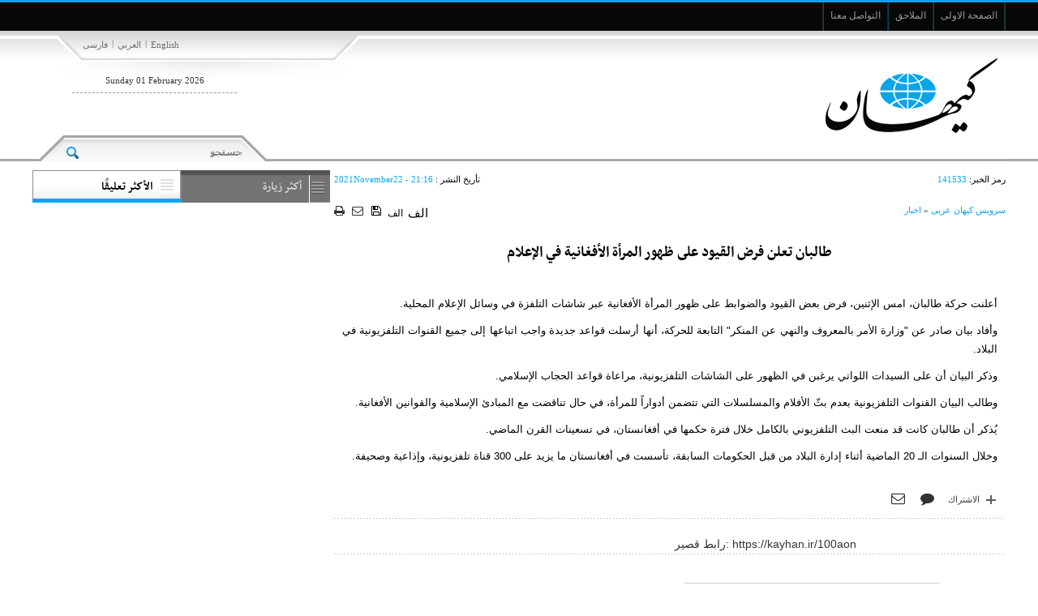

--- FILE ---
content_type: text/html; charset=utf-8
request_url: https://kayhan.ir/ar/news/141533/%D8%B7%D8%A7%D9%84%D8%A8%D8%A7%D9%86-%D8%AA%D8%B9%D9%84%D9%86-%D9%81%D8%B1%D8%B6-%D8%A7%D9%84%D9%82%D9%8A%D9%88%D8%AF-%D8%B9%D9%84%D9%89-%D8%B8%D9%87%D9%88%D8%B1-%D8%A7%D9%84%D9%85%D8%B1%D8%A3%D8%A9-%D8%A7%D9%84%D8%A3%D9%81%D8%BA%D8%A7%D9%86%D9%8A%D8%A9-%D9%81%D9%8A-%D8%A7%D9%84%D8%A5%D8%B9%D9%84%D8%A7%D9%85
body_size: 7324
content:
 <!DOCTYPE html> <html lang="ar"> <head>               <meta charset="UTF-8">     <meta http-equiv="X-UA-Compatible" content="IE=edge,chrome=1">     <meta name="viewport" content="width=device-width, initial-scale=1,maximum-scale=1,user-scalable=no">                           <meta name="description" content="">                                         <link rel="shortcut icon" href="/client/themes/ar/main/img/favicon.ico">     <link rel="alternate" type="application/rss+xml" title="RSS FEED" href="/ar/rss/allnews">          <link rel="preload" href="/client/themes/ar/main/css/news_92687.css" as="style">
<link rel="stylesheet" type="text/css" href="/client/themes/ar/main/css/news_92687.css">                            <script src="/client/themes/ar/main/js/news_92687.js"></script>                                 <!--IE display-->      <!-- html5 shim and respond.js ie8 support of html5 elements and media queries -->     <!-- warning: respond.js doesn't work if you view the page via file:// -->      <!-- HTML5 shim and Respond.js for IE8 support of HTML5 elements and media queries -->     <!-- WARNING: Respond.js doesn't work if you view the page via file:// -->     <!--[if lt IE 9]>     <script src="https://oss.maxcdn.com/html5shiv/3.7.2/html5shiv.min.js"></script>     <script src="https://oss.maxcdn.com/respond/1.4.2/respond.min.js"></script>     <![endif]-->                       <script  type="application/ld+json">
{
    "@context": "https:\/\/schema.org",
    "@type": "NewsArticle",
    "headLine": "\u0637\u0627\u0644\u0628\u0627\u0646 \u062a\u0639\u0644\u0646 \u0641\u0631\u0636 \u0627\u0644\u0642\u064a\u0648\u062f \u0639\u0644\u0649 \u0638\u0647\u0648\u0631 \u0627\u0644\u0645\u0631\u0623\u0629 \u0627\u0644\u0623\u0641\u063a\u0627\u0646\u064a\u0629 \u0641\u064a \u0627\u0644\u0625\u0639\u0644\u0627\u0645",
    "articleBody": "\u0623\u0639\u0644\u0646\u062a \u062d\u0631\u0643\u0629 \u0637\u0627\u0644\u0628\u0627\u0646\u060c \u0627\u0645\u0633 \u0627\u0644\u0625\u062b\u0646\u064a\u0646\u060c \u0641\u0631\u0636 \u0628\u0639\u0636 \u0627\u0644\u0642\u064a\u0648\u062f \u0648\u0627\u0644\u0636\u0648\u0627\u0628\u0637 \u0639\u0644\u0649 \u0638\u0647\u0648\u0631 \u0627\u0644\u0645\u0631\u0623\u0629 \u0627\u0644\u0623\u0641\u063a\u0627\u0646\u064a\u0629 \u0639\u0628\u0631 \u0634\u0627\u0634\u0627\u062a \u0627\u0644\u062a\u0644\u0641\u0632\u0629 \u0641\u064a \u0648\u0633\u0627\u0626\u0644 \u0627\u0644\u0625\u0639\u0644\u0627\u0645 \u0627\u0644\u0645\u062d\u0644\u064a\u0629.\r\n\u0648\u0623\u0641\u0627\u062f \u0628\u064a\u0627\u0646 \u0635\u0627\u062f\u0631 \u0639\u0646 \"\u0648\u0632\u0627\u0631\u0629 \u0627\u0644\u0623\u0645\u0631 \u0628\u0627\u0644\u0645\u0639\u0631\u0648\u0641 \u0648\u0627\u0644\u0646\u0647\u064a \u0639\u0646 \u0627\u0644\u0645\u0646\u0643\u0631\" \u0627\u0644\u062a\u0627\u0628\u0639\u0629 \u0644\u0644\u062d\u0631\u0643\u0629\u060c \u0623\u0646\u0647\u0627 \u0623\u0631\u0633\u0644\u062a \u0642\u0648\u0627\u0639\u062f \u062c\u062f\u064a\u062f\u0629 \u0648\u0627\u062c\u0628 \u0627\u062a\u0628\u0627\u0639\u0647\u0627 \u0625\u0644\u0649 \u062c\u0645\u064a\u0639 \u0627\u0644\u0642\u0646\u0648\u0627\u062a \u0627\u0644\u062a\u0644\u0641\u0632\u064a\u0648\u0646\u064a\u0629 \u0641\u064a \u0627\u0644\u0628\u0644\u0627\u062f.\r\n\u0648\u0630\u0643\u0631 \u0627\u0644\u0628\u064a\u0627\u0646 \u0623\u0646 \u0639\u0644\u0649 \u0627\u0644\u0633\u064a\u062f\u0627\u062a \u0627\u0644\u0644\u0648\u0627\u062a\u064a \u064a\u0631\u063a\u0628\u0646 \u0641\u064a \u0627\u0644\u0638\u0647\u0648\u0631 \u0639\u0644\u0649 \u0627\u0644\u0634\u0627\u0634\u0627\u062a \u0627\u0644\u062a\u0644\u0641\u0632\u064a\u0648\u0646\u064a\u0629\u060c \u0645\u0631\u0627\u0639\u0627\u0629 \u0642\u0648\u0627\u0639\u062f \u0627\u0644\u062d\u062c\u0627\u0628 \u0627\u0644\u0625\u0633\u0644\u0627\u0645\u064a.\r\n\u0648\u0637\u0627\u0644\u0628 \u0627\u0644\u0628\u064a\u0627\u0646 \u0627\u0644\u0642\u0646\u0648\u0627\u062a \u0627\u0644\u062a\u0644\u0641\u0632\u064a\u0648\u0646\u064a\u0629 \u0628\u0639\u062f\u0645 \u0628\u062b\u0651 \u0627\u0644\u0623\u0641\u0644\u0627\u0645 \u0648\u0627\u0644\u0645\u0633\u0644\u0633\u0644\u0627\u062a \u0627\u0644\u062a\u064a \u062a\u062a\u0636\u0645\u0646 \u0623\u062f\u0648\u0627\u0631\u0627\u064b \u0644\u0644\u0645\u0631\u0623\u0629\u060c \u0641\u064a \u062d\u0627\u0644 \u062a\u0646\u0627\u0642\u0636\u062a \u0645\u0639 \u0627\u0644\u0645\u0628\u0627\u062f\u0626 \u0627\u0644\u0625\u0633\u0644\u0627\u0645\u064a\u0629 \u0648\u0627\u0644\u0642\u0648\u0627\u0646\u064a\u0646 \u0627\u0644\u0623\u0641\u063a\u0627\u0646\u064a\u0629.\r\n\u064a\u064f\u0630\u0643\u0631 \u0623\u0646 \u0637\u0627\u0644\u0628\u0627\u0646 \u0643\u0627\u0646\u062a \u0642\u062f \u0645\u0646\u0639\u062a \u0627\u0644\u0628\u062b \u0627\u0644\u062a\u0644\u0641\u0632\u064a\u0648\u0646\u064a \u0628\u0627\u0644\u0643\u0627\u0645\u0644 \u062e\u0644\u0627\u0644 \u0641\u062a\u0631\u0629 \u062d\u0643\u0645\u0647\u0627 \u0641\u064a \u0623\u0641\u063a\u0627\u0646\u0633\u062a\u0627\u0646\u060c \u0641\u064a \u062a\u0633\u0639\u064a\u0646\u0627\u062a \u0627\u0644\u0642\u0631\u0646 \u0627\u0644\u0645\u0627\u0636\u064a.\r\n\u0648\u062e\u0644\u0627\u0644 \u0627\u0644\u0633\u0646\u0648\u0627\u062a \u0627\u0644\u0640 20 \u0627\u0644\u0645\u0627\u0636\u064a\u0629 \u0623\u062b\u0646\u0627\u0621 \u0625\u062f\u0627\u0631\u0629 \u0627\u0644\u0628\u0644\u0627\u062f \u0645\u0646 \u0642\u0628\u0644 \u0627\u0644\u062d\u0643\u0648\u0645\u0627\u062a \u0627\u0644\u0633\u0627\u0628\u0642\u0629\u060c \u062a\u0623\u0633\u0633\u062a \u0641\u064a \u0623\u0641\u063a\u0627\u0646\u0633\u062a\u0627\u0646 \u0645\u0627 \u064a\u0632\u064a\u062f \u0639\u0644\u0649 300 \u0642\u0646\u0627\u0629 \u062a\u0644\u0641\u0632\u064a\u0648\u0646\u064a\u0629\u060c \u0648\u0625\u0630\u0627\u0639\u064a\u0629 \u0648\u0635\u062d\u064a\u0641\u0629.",
    "author": {
        "@context": "https:\/\/schema.org",
        "@type": "Organization",
        "name": "kayhan.ir",
        "description": "kayhan.ir",
        "logo": {
            "@context": "https:\/\/schema.org",
            "@type": "ImageObject",
            "name": "logo",
            "url": "\/client\/themes\/fa\/main\/img\/header_home.gif"
        },
        "url": "\/ar\/about"
    },
    "publisher": {
        "@context": "https:\/\/schema.org",
        "@type": "Organization",
        "name": "kayhan.ir",
        "description": "kayhan.ir",
        "logo": {
            "@context": "https:\/\/schema.org",
            "@type": "ImageObject",
            "name": "logo",
            "url": "\/client\/themes\/fa\/main\/img\/header_home.gif"
        },
        "url": null
    },
    "datePublished": "2021-11-22T21:16:45+03:30",
    "dateModified": "2021-11-22T21:16:45+03:30",
    "image": {
        "@context": "https:\/\/schema.org",
        "@type": "ImageObject",
        "name": "logo",
        "url": "\/client\/themes\/fa\/main\/img\/header_home.gif"
    },
    "keywords": "\u0637\u0627\u0644\u0628\u0627\u0646,\u062a\u0639\u0644\u0646,\u0641\u0631\u0636,\u0627\u0644\u0642\u064a\u0648\u062f,\u0639\u0644\u0649,\u0638\u0647\u0648\u0631,\u0627\u0644\u0645\u0631\u0623\u0629,\u0627\u0644\u0623\u0641\u063a\u0627\u0646\u064a\u0629,\u0641\u064a,\u0627\u0644\u0625\u0639\u0644\u0627\u0645",
    "mainEntityOfPage": {
        "@context": "https:\/\/schema.org",
        "@type": "WebPage",
        "breadcrumb": {
            "@context": "https:\/\/schema.org",
            "@type": "BreadcrumbList",
            "itemListElement": [
                {
                    "@type": "ListItem",
                    "position": 1,
                    "item": {
                        "@id": "\/ar\/services\/1",
                        "name": "\u0633\u0631\u0648\u06cc\u0633 \u06a9\u06cc\u0647\u0627\u0646 \u0639\u0631\u0628\u06cc"
                    }
                },
                {
                    "@type": "ListItem",
                    "position": 2,
                    "item": {
                        "@id": "\/ar\/services\/1\/1",
                        "name": "\u0627\u062e\u0628\u0627\u0631"
                    }
                }
            ]
        },
        "url": "\/ar\/news\/141533\/\u0637\u0627\u0644\u0628\u0627\u0646-\u062a\u0639\u0644\u0646-\u0641\u0631\u0636-\u0627\u0644\u0642\u064a\u0648\u062f-\u0639\u0644\u0649-\u0638\u0647\u0648\u0631-\u0627\u0644\u0645\u0631\u0623\u0629-\u0627\u0644\u0623\u0641\u063a\u0627\u0646\u064a\u0629-\u0641\u064a-\u0627\u0644\u0625\u0639\u0644\u0627\u0645"
    }
}
</script>      <meta property="og:description" content=""> <meta name="dc.description" content=""> <meta name="twitter:description" content=""> <!-- Google Plus --> <!-- Update your html tag to include the itemscope and itemtype attributes. --> <meta itemprop="name" content="طالبان تعلن فرض القيود على ظهور المرأة الأفغانية في الإعلام"> <meta itemprop="description" content="">  	<meta itemprop="image" content="https://kayhan.ir/client/themes/fa/main/img/mail_logo.gif">  <!-- Open Graph General (Facebook & Pinterest) --> <meta property="og:locale" content="fa_IR"> <meta property="og:type" content="website"> <meta property="og:title" content="طالبان تعلن فرض القيود على ظهور المرأة الأفغانية في الإعلام"> <meta property="og:url" content="https://kayhan.ir/ar/news/141533/طالبان-تعلن-فرض-القيود-على-ظهور-المرأة-الأفغانية-في-الإعلام"> <meta property="og:description" content=""> <meta property="og:site_name" content="kayhan.ir">  	<meta property="og:image" content="https://kayhan.ir/client/themes/fa/main/img/mail_logo.gif">  <meta property="og:image:secure_url" content="" /> <meta property="og:image:width" content="400" /> <meta property="og:image:height" content="300" /> <meta property="og:image:alt" content="طالبان تعلن فرض القيود على ظهور المرأة الأفغانية في الإعلام" />   <!-- Twitter --> <meta name="twitter:card" content="summary"> <meta name="twitter:site" content="kayhan.ir"> <meta name="twitter:title" content="طالبان تعلن فرض القيود على ظهور المرأة الأفغانية في الإعلام"> <meta name="twitter:creator" content="kayhan.ir"> <meta name="twitter:description" content=""> <meta name="twitter:url" content="https://kayhan.ir/ar/news/141533/طالبان-تعلن-فرض-القيود-على-ظهور-المرأة-الأفغانية-في-الإعلام"> <meta name="twitter:player" content="kayhan.ir">  	<meta name="twitter:image" data-page-subject="true" content="https://kayhan.ir/client/themes/fa/main/img/mail_logo.gif"> 	<meta name="twitter:image:src" content="https://kayhan.ir/client/themes/fa/main/img/mail_logo.gif">  <meta content="560" data-page-subject="true" name="twitter:image:width"> <!-- Width of above image --> <meta content="315" data-page-subject="true" name="twitter:image:height"> <!-- Height of above image --> <!-- Dublin Core Metadata --> <meta name="dc.language" content="ar"> <meta name="dc.source" content="ar"> <meta name="dc.title" lang="ar" content="طالبان تعلن فرض القيود على ظهور المرأة الأفغانية في الإعلام"> <meta name="dc.subject" content="News"> <meta name="dc.type" scheme="DCMIType" content="Text,Image"> <meta name="dc.publisher" content="kayhan.ir"> <meta name="dc.identifier" content="https://kayhan.ir/ar/news/141533/طالبان-تعلن-فرض-القيود-على-ظهور-المرأة-الأفغانية-في-الإعلام"> <meta name="dc.creator" content="kayhan.ir"> <meta name="dc.format" scheme="IMT" content="text/html"> <meta name="dc.coverage" content="World"> <!-- Open Graph Article (Facebook & Pinterest) --> <meta property="article:author" content="kayhan.ir"> <meta property="article:section" content="سرویس کیهان عربی"> <meta property="article:cat_name" content=""> <meta property="article:tag" content=""> <meta property="article:published_time" content="۲۰۲۱/۱۱/۲۲ - ۲۱:۱۶"> <meta property="article:modified_time" content="۰/۰۰/۰۰ - ۰۰:۰۰"> <meta property="article:expiration_time" content="">   <meta name="thumbnail" itemprop="thumbnailUrl" content=""> <meta name="instant-view-options" content="read-more">     <link rel="canonical" href="https://kayhan.ir/ar/news/141533/طالبان-تعلن-فرض-القيود-على-ظهور-المرأة-الأفغانية-في-الإعلام"/>     <title>طالبان تعلن فرض القيود على ظهور المرأة الأفغانية في الإعلام</title> </head> <body id="news" onload="">  	 	 	      <header class="header_cont"> 	<div class="container"> 		<div class="row"> 			<div class="header col-xs-36" style="background:url('https://kayhan.ir/client/themes/ar/main/img/header_home.gif') no-repeat 0 top;border: 0px; ">  				<div class="nav_top col-xs-36"> 					<div class="nav_top_cont col-xs-24"> 						<ul class="nav_menu_top col-xs-36"> 							<li class="span_nav"></li> 							<li class="nav_link"><a href="/ar"><span>الصفحة الاولى</span></a></li> 							 							<li class="span_nav"></li> 							<li class="nav_link hidden-xs"><a href="/ar/links"><span>الملاحق</span></a></li> 							<li class="span_nav hidden-xs"></li> 							<li class="nav_link hidden-xs"><a href="/ar/contacts"><span>التواصل معنا</span></a></li> 							<li class="span_nav hidden-xs"></li> 						</ul> 						<div class="wrapper"></div> 					</div> 					<div id="nav_play" class="visible-xs visible-ms col-xs-12"> 						<nav class="navbar navbar-default nav_header my_navbar" role="navigation" id="navbar_header"> 							<!--<div class="container">-->  							<div class="">  								<!-- Brand and toggle get grouped for better mobile display --> 								<div class="navbar-header"> 									<button type="button" class="navbar-toggle collapsed expanded" data-toggle="collapse" data-target="#bs-example-navbar-collapse-1"> 										<span class="service_menu_mob">قائمة خدمة</span> 										<span class="sr-only">Toggle navigation</span> 									</button> 									<div class="wrapper"></div> 								</div>  								<!-- Collect the nav links, forms, and other content for toggling --> 								<div class="collapse navbar-collapse menu_accordion" id="bs-example-navbar-collapse-1"> 									<ul class="nav navbar-nav nav_padd"> 										<li class="dropdown navigation_header"> 											<a href="/ar" class="dropdown-toggle">الصفحة الاولى</a> 										</li>  										 										<li class="nav_link hidden-md hidden-lg hidden-sm"> 											<a href="/ar/about"><span> ما يخصنا</span></a> 										</li> 										<li class="nav_link hidden-md hidden-lg hidden-sm"> 											<a href="/ar/contacts"> 												<span>  													الاتصال بنا 												</span> 											</a> 										</li> 										<li class="nav_link hidden-md hidden-lg hidden-sm"> 											<a href="/ar/links"><span>الملاحق</span></a> 										</li> 										<li class="nav_link hidden-md hidden-lg hidden-sm"> 											<a href="/ar/newsletter"><span> 												الانتماء للنشرة 											</span></a> 										</li> 										<li class="nav_link hidden-md hidden-lg hidden-sm"> 											<a href="/ar/polls/archive" title="archive"> 												<span>استبيان</span> 											</a> 										</li> 										<li class="nav_link hidden-md hidden-lg hidden-sm"> 											<a title="البحث" href="/ar/search"><span>البحث</span></a> 										</li> 										<li class="nav_link hidden-md hidden-lg hidden-sm"> 											<a href="/ar/weather" title="weather"><span>مناخ</span></a> 										</li> 										<li class="nav_link hidden-md hidden-lg hidden-sm"> 											<a href="http://kayhanarch.kayhan.ir/arch.htm"> 												<span> 													الارشيف 												</span> 											</a> 										</li> 										<li class="nav_link hidden-md hidden-lg hidden-sm"> 											<a href="/ar/rss" title="rss"> 												<span>RSS</span> 											</a> 										</li> 									</ul> 								</div><!-- /.navbar-collapse --> 							</div><!-- /.container-fluid --> 						</nav> 					</div> 				</div> 				<div class="header_top col-xs-36"> 					<div class="header_top_1 col-xs-36"> 						<div class="newslanguages"> 							<div class="newslanguages-r hidden-lg"></div> 							<div class="newslanguages-l hidden-lg"></div> 							<a href="/">فارسی</a> 							<span class="sp_lang">|</span> 							<a href="/ar"> العربي</a> 							<span class="sp_lang">|</span> 							<a href="/en">English</a> 							<div class="wrapper"></div> 						</div> 						<div class="wrapper"></div> 					</div>  					<div class="adv_logo hidden-sm hidden-ms hidden-xs"> 						 	<div style="display:none;">  	 </div> 						<div class="wrapper"></div> 					</div>  					<div class="header_left_cont hidden-xs"> 						<div class="get_date"> 							<span dir="ltr">Sunday 01 February 2026</span> 						</div>  						<div class="get_date2"> 							 						</div> 						<div class="wrapper"></div> 					</div> 					<a href="/ar" class="logodiv"></a> 					<div class="col-xs-36 mar-top-search"> 						<div class="marquee1 col-xs-36 col-ms-36 col-sm-22 col-md-25 col-lg-27"> 							 						</div> 						<div class="search_nav hidden-xs hidden-ms col-sm-14 col-md-11 col-lg-9"> 							<div class="search_nav_bg"> 								<div class="search-r"></div>  								<form class="form_search" name="searchForm" method="post" action="/ar/search"> 									<input type="text" class="search_box" name="query" value="" placeholder=""> 									<a class="search_btn" href="javascript:document.searchForm.submit()" ></a> 								</form> 								<div class="search-l"></div> 							</div>   						</div> 					</div> 				</div> 				<div class="col-xs-36 padd-xs"> 					 					<div class="wrapper"></div> 				</div> 			</div> 		</div> 	</div> </header> <h1 style="display: none;visibility: hidden;">kayhan.ir</h1> <main>     <div class="container padd-xs">         <div class="row">             <div class="col-xs-36">                 <div class="col-xs-36 col-ms-36 col-sm-25 padd_l_fari margin_bt_fari">                                  <link rel="stylesheet" href="/media/css/minimalist.css">
						<link rel="stylesheet" href="/media/css/multi.css">
						<link rel="stylesheet" href="/media/css/end.css"><link rel="stylesheet" href="/media/vendors/videojs/css/video-js.min.css"><link rel="stylesheet" href="/media/css/mediaplayer-videojs.css"><script src="/media/js/select.js"></script> <div class="col-xs-36" style="margin-bottom: 15px;">     <div class="news_toolbar col-xs-36">                      <div class="news_nav news_id_c col-sm-10 col-ms-36 col-xs-36"><span                         class="news_nav_title">رمز الخبر: </span>141533</div>                                        <div class="news_nav news_pdate_c col-sm-16 col-ms-36 col-xs-36"><span                         class="news_nav_title">تأريخ النشر                     : </span>2021November22 - 21:16</div>                  <div class="wrapper"></div>     </div>     <div class="news_tools col-xs-36">         <div class="row">             <div class="col-xs-18">                                                               <div class="news_path col-xs-36">                                                                                                                                                         <a href=/>سرویس کیهان عربی</a>                                                                                                                                                                                                  »                                 <a href="/ar/services/1/1" title="اخبار">اخبار</a>                                                      </div>                                                   </div>             <div class="col-xs-18">                 <div title='اطبع' class="news_print_botton_news fa fa-print"                      onclick='window.open("/ar/print/141533", "printwin","left=200,top=200,width=820,height=550,toolbar=1,resizable=0,status=0,scrollbars=1");'></div>                 <div title='أرسل لصديق' class="news_emails_botton_news  fa fa-envelope-o"                      onclick='window.open("/ar/send/141533", "sendmailwin","left=200,top=100,width=370,height=400,toolbar=0,resizable=0,status=0,scrollbars=1");'></div>                 <a title='حفظ' rel="nofollow" class="news_save_botton_news fa fa-save"                    href="/ar/save/141533"></a>                  <a href="#" class="news_size_down">الف</a>                 <a href="#" class="news_size_reset"></a>                 <a href="#" class="news_size_up">الف</a>             </div>         </div>         <div class="wrapper"></div>     </div> </div> <div style="direction: rtl;" class="col-xs-36">     <div class="col-xs-36">         <div class="rutitr"></div>         <div class="title" style="margin-bottom: 10px;margin-top: 4px;">             <h1 style="padding: 0px;margin: 0px" class="title">طالبان تعلن فرض القيود على ظهور المرأة الأفغانية في الإعلام</h1>         </div>              </div>     <div class="body col-xs-36 body_news">         <p>أعلنت حركة طالبان، امس الإثنين، فرض بعض القيود والضوابط على ظهور المرأة الأفغانية عبر شاشات التلفزة في وسائل الإعلام المحلية.</p>
<p>وأفاد بيان صادر عن "وزارة الأمر بالمعروف والنهي عن المنكر" التابعة للحركة، أنها أرسلت قواعد جديدة واجب اتباعها إلى جميع القنوات التلفزيونية في البلاد.</p>
<p>وذكر البيان أن على السيدات اللواتي يرغبن في الظهور على الشاشات التلفزيونية، مراعاة قواعد الحجاب الإسلامي.</p>
<p>وطالب البيان القنوات التلفزيونية بعدم بثّ الأفلام والمسلسلات التي تتضمن أدواراً للمرأة، في حال تناقضت مع المبادئ الإسلامية والقوانين الأفغانية.</p>
<p>يُذكر أن طالبان كانت قد منعت البث التلفزيوني بالكامل خلال فترة حكمها في أفغانستان، في تسعينات القرن الماضي.</p>
<p>وخلال السنوات الـ 20 الماضية أثناء إدارة البلاد من قبل الحكومات السابقة، تأسست في أفغانستان ما يزيد على 300 قناة تلفزيونية، وإذاعية وصحيفة.</p>         <div class="wrapper"></div>     </div>                <div class="sec_bottom2 col-xs-36">         <div class="div_tools2" style="margin-left:7px; position: relative;">             <a href="#" class="news_share_botton_cont2" onmouseover="publicationShowShareNews();"                onclick="return false;">                 <span title="الاشتراك" class="news_share_btn2">الاشتراك</span>             </a>             <div class="social_nets2">                 <div class="sn_top">                     <a href="#" class="close_sn" id="close_sn2">X</a>                     <span>Share</span>                     <div class="wrapper"></div>                 </div>                 <div class="sn_list">                     <div class="sn_left">                         <a href="https://plusone.google.com/_/+1/confirm?hl=en&url=/ar/news/141533&title=طالبان تعلن فرض القيود على ظهور المرأة الأفغانية في الإعلام"                            class="sn_goops">                             Google Plus                         </a>                      </div>                     <div class="sn_right">                         <a href="https://www.linkedin.com/shareArticle?mini=true&url=/ar/news/141533/طالبان تعلن فرض القيود على ظهور المرأة الأفغانية في الإعلام&title=طالبان تعلن فرض القيود على ظهور المرأة الأفغانية في الإعلام&summary="                            class="sn_linkedin">                             Linkedin                         </a>                     </div>                     <div class="wrapper"></div>                 </div>              </div>         </div>          <div class="div_tools2 fa fa-comment" style="margin-left:7px;">             <a href="/ar/news/141533#comments" class="news_comment_botton_cont2" target="_blank">                 <span title="آراء المشاهدين" class="news_comment_btn2"></span>             </a>         </div>          <div class="div_tools2 fa fa-envelope-o" style="margin-left:7px;">             <a onclick='window.open("/ar/send/141533", "sendmailwin","left=200,top=100,width=370,height=400,toolbar=0,resizable=0,status=0,scrollbars=1");'                title='أرسل لصديق' class="news_email_botton_cont2">                 <span title="البريد الإلكتروني" class="news_email_btn2"></span>             </a>         </div>          <div class="wrapper"></div>      </div> </div>                                          <div class="row tele-bg"></div>                     <div style="margin-top: 20px">                         <div class="col-lg-18">                                  <div class="short_link_news">     <div class="short-link-body">         <div class="copy_link" data-short-link="https://kayhan.ir/100aon" data-toggle="tooltip" data-bs-placement="top">             <div class="clipboard-icon">                 <button class="news_short_link" onclick="copyToClipboard('https://kayhan.ir/100aon')" title="کپی">                 <span class="copied">                     <span class="copied_span">  تم نسخ الرابط</span>                 </span>                     <span class="shortlink_txt"> رابط قصير:</span>                     <span class="shortlink_txt2">https://kayhan.ir/100aon</span>                  </button>             </div>         </div>     </div>     </div>   <script>
    function copyToClipboard(str) {
        var aux = document.createElement("input");
        aux.setAttribute("value", str);
        document.body.appendChild(aux);
        aux.select();
        document.execCommand("copy");
        document.body.removeChild(aux);
        $(".copied").fadeTo(10,1).fadeOut(3000);
    }
</script>                         </div>                         <div class="col-lg-18">                                                      </div>                     </div>                     <div class="row tele-bg"></div>                                                                                                         <div class="wrapper"></div>                     <div style="margin-top: 20px"></div>                                          <div class="col-xs-36 col-md-18" style="padding: 15px;" id="comm_b"> 	 	<form method="POST" action="" name="comments" style="display:inline;" id="comm_form">
                 
                <div class="form-group">
                    <div class="col-sm-6 control-label t_lable"><label for="comment_name" class="frm_label">اسم</label></div>
                    <div class="col-sm-30"><input type="text" name="comment_name" class="form-control" id="com_name" aria-label="commentName" dir="rtl" value="" ></div>
                    <div class="wrapper"></div>
                </div>
                <div class="form-group">
                    <div class="col-sm-6 control-label t_lable" id="com_mail_label"><label for="comment_mail" class="frm_label">البريد الالكتروني</label></div>
                    <div class="col-sm-30"><input type="text" name="comment_mail" class="form-control" dir="ltr" id="com_mail" aria-label="commentMail" value="" ></div>
                    <div class="wrapper"></div>
                </div>
                <div class="form-group">
                    <div class="col-sm-6 control-label t_lable" id="com_message_label"><label for="comment_message" class="frm_label">* رأي</label></div>
                    <div class="col-sm-30"><textarea name="comment_message" class="form-control" rows="6" value="" id="com_message" aria-label="commentMessage" dir="rtl" ></textarea></div>
                    <div class="wrapper"></div>
                </div>
                <div class="form-group">
                    <div class="col-sm-10">
                    <input name="submitbutt" type="button" class="btn btn-default" onclick="sendComment(141533);return false;" id="btn_comment" dir="rtl" value="أرسل" >
                    </div>
                    <div class="wrapper"></div>
                </div>
                <input type="hidden" name="_comments_submit" value="yes"></form> 	<div class="wrapper"></div> </div>                 </div>                 <div class="col-xs-36 col-ms-36 col-sm-11">                       	 	 	 	 	  		 		 	   <div class="col_3_3 col-xs-36"> 	 	 		 		 	<div style="display:none;">  	 </div> 		<div class="wrapper"></div>		 	 	 	 	 	 	 	<div style="display:none;">  	 </div> 	<div class="wrapper"></div> 	<div class="box box_tab col-xs-36"> 		<div class="t_box col-xs-36"> 			<div class="box_names t_tab_active col-xs-36"> 				<a class="tab_name tab_active col-xs-18"> 					<span>أكثر زيارة</span> 				</a> 				<a class="tab_name col-xs-18"> 					<span>الأكثر تعليقًا</span> 				</a> 				<div class="wrapper"></div> 			</div> 		</div> 		<div class="box_content tab_con col-xs-36"> 			<div class="l_column_content_h col-xs-36"> 				 			</div> 			<div class="l_column_content_h col-xs-36" style="display: none;"> 				 			</div> 		</div> 	</div> 	 	 	<div style="display:none;">  	 </div> 	<div class="wrapper"></div> 	 	 	<div class="wrapper"></div> </div>                 </div>                 <div class="wrapper"></div>             </div>         </div>     </div> </main> <footer class="container footer-bg"> 	<div class="row"> 		<div class="col-xs-36"> 			<div class="footer_r"></div> 			<div class="footer_l hidden-ms hidden-xs"></div> 			<div class="cont_footer"> 				<div class="footer_top_1"> 					<div class="newslanguages_footer"> 						<a href="/en">English</a> 						<span class="sp_lang">|</span> 						<a href="/ar"> العربي</a> 						<span class="sp_lang">|</span> 						<a href="/">فارسی</a> 						<div class="wrapper"></div> 					</div> 					<div class="wrapper"></div> 				</div> 				<div class="nav_footer hidden-ms hidden-xs"> 					<ul> 						<li><a href="/ar/about"> ما يخصنا</a></li> 						<li>|</li> 						<li><a href="/ar/contacts">الاتصال بنا</a></li> 						<li>|</li> 						<li><a href="/ar/links">الملاحق</a></li> 						<li>|</li> 						<li ><a href="/ar/newsletter">الانتماء للنشرة</a></li> 						<li>|</li> 						<li><a href="/ar/polls/archive">استبيان</a></li> 						<li>|</li> 						<li><a href="/ar/search">البحث</a></li> 						<li>|</li> 						<li><a href="/ar/weather">مناخ</a></li> 						<!-- <li>|</li>                         <li><a href="/ar/prayer">صلاة</a></li> --> 						<li>|</li> 						<li><a href="http://kayhanarch.kayhan.ir/arch.htm">الارشيف</a></li> 						<li>|</li> 						<li><a href="/ar/rss">RSS</a></li> 					</ul> 					<div class="wrapper"></div> 				</div>  				<div class="bottom_footer"> 					<div class="copyright"> 						جميع حقوق هذا الموقع محفوظة لصحيفة كيهان ولاضير  من الاستفادة من المواضيع مع ذكر المصدر 					</div> 					<div class="iransamaneh"> 						تصميم وإنتاج: 						<a href="https://iransamaneh.com" target="_blank" title="تصميم مواقع الإنترنت وتصميم المواقع الإلكترونية، واستضافة وإيران نظام"> 							"&nbsp;شركة إيران سامانة&nbsp;" 						</a> 					</div> 				</div> 			</div> 			<div class="wrappeer"></div> 		</div> 	</div> </footer>  	<!-- Global site tag (gtag.js) - Google Analytics --> 	<script async src="https://www.googletagmanager.com/gtag/js?id=UA-122719104-1"></script> 	<script>
		window.dataLayer = window.dataLayer || [];
		function gtag(){dataLayer.push(arguments);}
		gtag('js', new Date());

		gtag('config', 'UA-122719104-1');
	</script>  </body> </html>

--- FILE ---
content_type: text/html; charset=utf-8
request_url: https://kayhan.ir/ar/generate/userid
body_size: -21
content:
{"uid":"1853599b10144abbafb1w10kglbwdujc"}